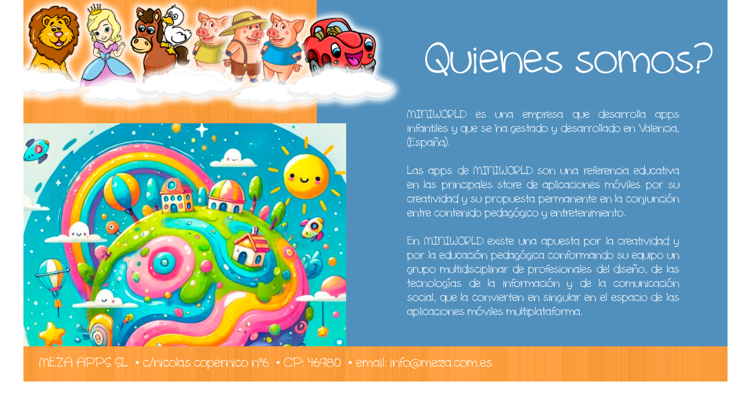

--- FILE ---
content_type: text/html; charset=UTF-8
request_url: http://miniworldapps.com.es/nosotros/
body_size: 914
content:
<html>
<head>
<link rel="stylesheet" href="http://miniworldapps.com.es/wp-content/themes/twentyten/stilo.css" />
<title>Quien somos?</title>

</head>

<body >
	<div id="nglobal" style="background-image:url('http://miniworldapps.com.es/wp-content/themes/twentyten/images/fondo.png')">
	<!-- Division dos columnas -->


		<!--<div style="float: left; width: 45%"> </div>-->
		<div id = "ndiv_col">
			<div id="nizq" >

						<img id="dibusnos"  src=http://miniworldapps.com.es/wp-content/themes/twentyten/images/dibus.png >
						<img id="nosotros"  src=http://miniworldapps.com.es/wp-content/themes/twentyten/images/Capa2.jpg >

			</div>

			<div id= "nder" >
				<p id="titnosotros"> Quienes somos?</p>
				<p id="pnosotros">
					MINIWORLD es una empresa que desarrolla apps infantiles y que se ha gestado y desarrollado en Valencia, (España). </br> </br>

					Las apps de MINIWORLD son una referencia educativa en las principales store de aplicaciones móviles por su creatividad y su propuesta permanente en la conjunción entre contenido pedagógico y entretenimiento.</br></br>

					En MINIWORLD existe una apuesta por la creatividad y por la educación pedagógica conformando su equipo un grupo multidisciplinar de profesionales del diseño, de las tecnologías de la información y de la comunicación social, que la convierten en singular en el espacio de las aplicaciones móviles multiplataforma.

				</p>

			</div>

			<!--Para sujetar los dos div superiores colgantes
			<div style="clear: both"></div> -->
			<div style='clear:both;'> </div>
		</div>




			<ul id="ul" class='listafooter' >
				<li> MEZA APPS SL &nbsp  </li>
				<li>&#8226; c/nicolas copernico nº6  &nbsp  </li>
				<li>&#8226; CP: 46980  &nbsp  </li>
				<li>&#8226; email: info@meza.com.es</li>
			</ul>


	</div>
</body>
</html>


--- FILE ---
content_type: text/css
request_url: http://miniworldapps.com.es/wp-content/themes/twentyten/stilo.css
body_size: 3247
content:
/*
============================================================
		Pagina principal
============================================================
*/
@font-face {
    font-family: "tekton";
    src:
         url("Tekton Pro Bold.ttf") format("truetype");

}

@font-face {
    font-family: "cinnamon";
    src:
         url("cinnamon cake.ttf") format("truetype");

}


	#izq {
	position:relative;
	float: left;
	text-align: center;
	width: 350px;

	margin-left: 0px;

	margin-top: 0px;
	}

	#movil {
    height: 591px;
	width: auto;
	position: relative;
	z-index: 999;
	top: -56px;
}
	#mano {

	position:absolute;
	top:220px;
	left:210px;
	height:300px;
	width:auto;

	}


	#der{
	position:relative;
	float: right;
	text-align: center;
	width: 300px;
	height:300ps;
	margin-right: 20%;
	top:100px;

	}

	#div_col{

	position:relative;
	max-width:1400px;
	width:100%;
	margin:auto;
	min-width:100%;
	}

	#pie{
			position: absolute;
            /* position:fixed para dejar fijo siempre algo */
			bottom:0px;
			left:0px;
			right:0px;

            height: 150px;
			width:100%;

            clear: both;
            background-repeat: no-repeat;
			background-size: 100% 100%;



		}
	#pie2{
		display:none;
	}

	#global{
	position:relative;
	width:1300px;
	height:650px;
	margin-left:auto;
	margin-right:auto;
	}

	#linknosotros{
		position:absolute;
		top: 92px;
		left: 194px;
		font-family: tekton;
		font-size: 35px;
		color:white;

	}


	.img2 {
	/*display: inline-block;*/
	position:relative;
	margin-top:62px;
	left:-150px;

	}

body{
		text-align:center;
		width:100%;
		height:100%;
		margin:0;
		padding:0;
	}




	/*nosotros*/

	#nglobal{
	position:relative;
	width:1200px;
	height:650px;
	margin-left:auto;
	margin-right:auto;
	}

	#nizq{
		position:absolute;
		top:0px;
		left:0px;
		float:left;
		width:500px;
		height:600px;
	}

	#nder{
		position:absolute;
		top:0px;
		right:0px;
		float:right;
		width:700px;
		height:590px;
		background:#5190bd;
		z-index:1;
	}

	/*dibus arriba nosotros*/
	#dibusnos {
		position: absolute;
		top: -9px;
		left: 0px;
		height: 206px;
		width: auto;
		z-index: 2;
				}
	/*parrafo descripcion nosotros*/
	#pnosotros {
		position: absolute;
		top: 162px;
		left: 154px;
		font-family: cinnamon;
		font-size: 20px;
		color: white;
		width: 464px;
		text-align: justify;
	}

	#titnosotros{
		position: absolute;
		top: -20px;
		left: 185px;
		font-family: cinnamon;
		font-size: 74px;
		color: white;
	}

	#nosotros{
		position: absolute;
		top: 210px;
		left: 0px;
		width: 550px;
		z-index: 2;
	}
	#divfoto{
	margin:-15px auto 0 auto;

	}

	#foto{
	width:400px;
	height:auto;
	}


	.listafooter {
		float:left;
		position: absolute;
		top: 580px;
		left: -13px;
		font-family: cinnamon;
		font-size: 23px;
		color: white;
		list-style:none;
	}

	.listafooter li {
		float:left;
		list-style:none;
	}






@media (max-width: 200px),handheld and (orientation: portrait) {
#linknosotros{

	padding-top: 5px;
	font-size: 10px;

	}
}

@media (max-width: 400px),handheld and (orientation: portrait) {
#linknosotros{

	padding-top: 7px;
	font-size: 16px;

	}
}

/*quita subrayado a los hipervinculos */
a:link
{
	color:black;
	text-decoration:none;
}

a:visited
{
	color:black;
	text-decoration:none;
}
